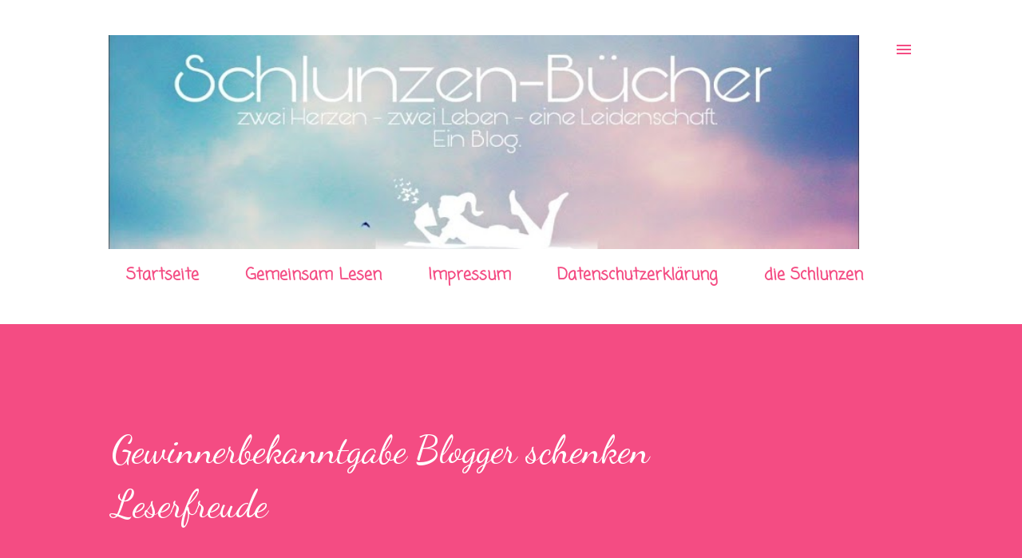

--- FILE ---
content_type: text/html; charset=UTF-8
request_url: http://www.schlunzenbuecher.de/b/stats?style=BLACK_TRANSPARENT&timeRange=ALL_TIME&token=APq4FmCALdsGYaGSkifZucJJTp_QGCF5QJ3dlkVXpXRlf-K7vPBVvfwRtPBkogE_Ut350L1YocIgMp01YphJiFIUbb7q4WYTFA
body_size: 259
content:
{"total":1710030,"sparklineOptions":{"backgroundColor":{"fillOpacity":0.1,"fill":"#000000"},"series":[{"areaOpacity":0.3,"color":"#202020"}]},"sparklineData":[[0,7],[1,5],[2,7],[3,9],[4,20],[5,53],[6,39],[7,12],[8,12],[9,5],[10,15],[11,38],[12,6],[13,8],[14,88],[15,15],[16,54],[17,11],[18,10],[19,32],[20,13],[21,100],[22,11],[23,9],[24,10],[25,7],[26,98],[27,17],[28,16],[29,6]],"nextTickMs":720000}